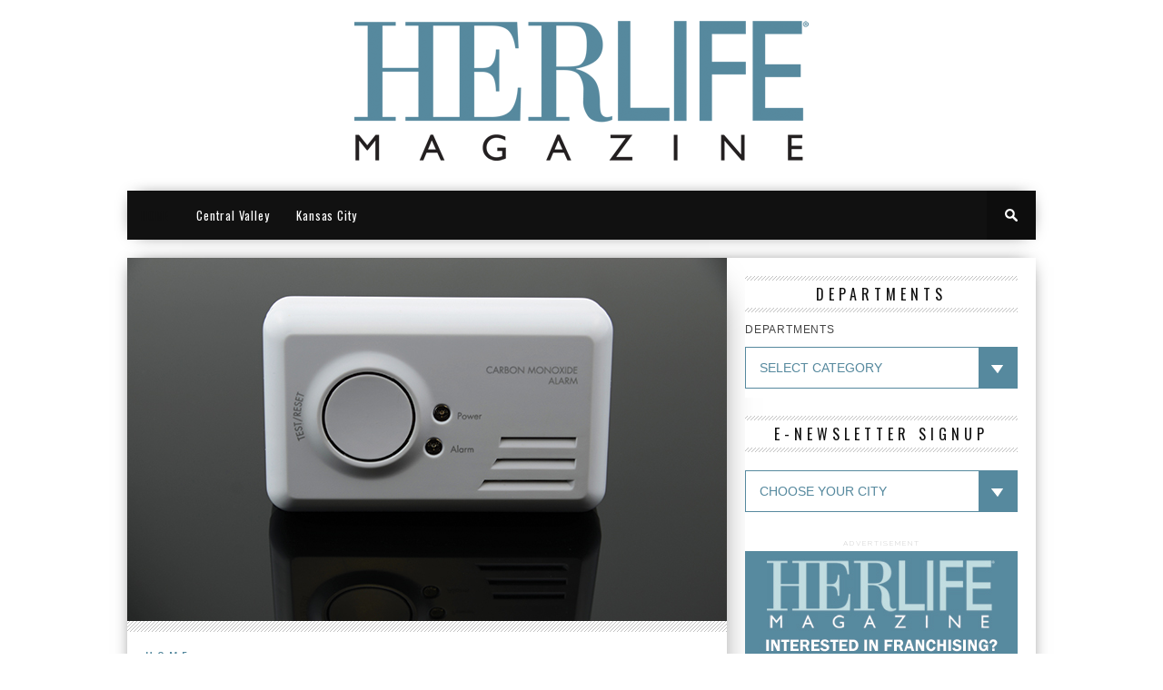

--- FILE ---
content_type: text/html; charset=UTF-8
request_url: https://www.herlifemagazine.com/blog/home/making-your-home-safe-from-carbon-monoxide/
body_size: 10489
content:
<!DOCTYPE html>

<html xmlns="http://www.w3.org/1999/xhtml" lang="en-US">

<head>

<meta http-equiv="Content-Type" content="text/html; charset=UTF-8" />

<meta name="viewport" content="width=device-width, initial-scale=1.0, maximum-scale=1.0" />





<meta property="og:image" content="https://www.herlifemagazine.com/wp-content/uploads/2020/01/bigstock-Carbon-Monoxide-Alarm-117279917-400x242.jpg" />




<title>Making Your Home Safe from Carbon Monoxide &#8211; HERLIFE Magazine</title>



<link rel="shortcut icon" href="https://www.herlifemagazine.com/wp-content/uploads/2014/10/herlifelogo-favicon.png" />
<link rel="alternate" type="application/rss+xml" title="RSS 2.0" href="https://www.herlifemagazine.com/feed/" />

<link rel="alternate" type="text/xml" title="RSS .92" href="https://www.herlifemagazine.com/feed/rss/" />

<link rel="alternate" type="application/atom+xml" title="Atom 0.3" href="https://www.herlifemagazine.com/feed/atom/" />

<link rel="pingback" href="https://www.herlifemagazine.com/xmlrpc.php" />




<script>
  (function(i,s,o,g,r,a,m){i['GoogleAnalyticsObject']=r;i[r]=i[r]||function(){
  (i[r].q=i[r].q||[]).push(arguments)},i[r].l=1*new Date();a=s.createElement(o),
  m=s.getElementsByTagName(o)[0];a.async=1;a.src=g;m.parentNode.insertBefore(a,m)
  })(window,document,'script','//www.google-analytics.com/analytics.js','ga');

  ga('create', 'UA-13267154-1', 'auto');
  ga('send', 'pageview');

</script>


<link rel='dns-prefetch' href='//fonts.googleapis.com' />
<link rel='dns-prefetch' href='//s.w.org' />
<link rel="alternate" type="application/rss+xml" title="HERLIFE Magazine &raquo; Feed" href="https://www.herlifemagazine.com/feed/" />
<link rel="alternate" type="application/rss+xml" title="HERLIFE Magazine &raquo; Comments Feed" href="https://www.herlifemagazine.com/comments/feed/" />
		<script type="text/javascript">
			window._wpemojiSettings = {"baseUrl":"https:\/\/s.w.org\/images\/core\/emoji\/2.3\/72x72\/","ext":".png","svgUrl":"https:\/\/s.w.org\/images\/core\/emoji\/2.3\/svg\/","svgExt":".svg","source":{"concatemoji":"https:\/\/www.herlifemagazine.com\/wp-includes\/js\/wp-emoji-release.min.js?ver=4.9.2"}};
			!function(a,b,c){function d(a,b){var c=String.fromCharCode;l.clearRect(0,0,k.width,k.height),l.fillText(c.apply(this,a),0,0);var d=k.toDataURL();l.clearRect(0,0,k.width,k.height),l.fillText(c.apply(this,b),0,0);var e=k.toDataURL();return d===e}function e(a){var b;if(!l||!l.fillText)return!1;switch(l.textBaseline="top",l.font="600 32px Arial",a){case"flag":return!(b=d([55356,56826,55356,56819],[55356,56826,8203,55356,56819]))&&(b=d([55356,57332,56128,56423,56128,56418,56128,56421,56128,56430,56128,56423,56128,56447],[55356,57332,8203,56128,56423,8203,56128,56418,8203,56128,56421,8203,56128,56430,8203,56128,56423,8203,56128,56447]),!b);case"emoji":return b=d([55358,56794,8205,9794,65039],[55358,56794,8203,9794,65039]),!b}return!1}function f(a){var c=b.createElement("script");c.src=a,c.defer=c.type="text/javascript",b.getElementsByTagName("head")[0].appendChild(c)}var g,h,i,j,k=b.createElement("canvas"),l=k.getContext&&k.getContext("2d");for(j=Array("flag","emoji"),c.supports={everything:!0,everythingExceptFlag:!0},i=0;i<j.length;i++)c.supports[j[i]]=e(j[i]),c.supports.everything=c.supports.everything&&c.supports[j[i]],"flag"!==j[i]&&(c.supports.everythingExceptFlag=c.supports.everythingExceptFlag&&c.supports[j[i]]);c.supports.everythingExceptFlag=c.supports.everythingExceptFlag&&!c.supports.flag,c.DOMReady=!1,c.readyCallback=function(){c.DOMReady=!0},c.supports.everything||(h=function(){c.readyCallback()},b.addEventListener?(b.addEventListener("DOMContentLoaded",h,!1),a.addEventListener("load",h,!1)):(a.attachEvent("onload",h),b.attachEvent("onreadystatechange",function(){"complete"===b.readyState&&c.readyCallback()})),g=c.source||{},g.concatemoji?f(g.concatemoji):g.wpemoji&&g.twemoji&&(f(g.twemoji),f(g.wpemoji)))}(window,document,window._wpemojiSettings);
		</script>
		<style type="text/css">
img.wp-smiley,
img.emoji {
	display: inline !important;
	border: none !important;
	box-shadow: none !important;
	height: 1em !important;
	width: 1em !important;
	margin: 0 .07em !important;
	vertical-align: -0.1em !important;
	background: none !important;
	padding: 0 !important;
}
</style>
<style type="text/css">
</style><link rel='stylesheet' id='contact-form-7-css'  href='https://www.herlifemagazine.com/wp-content/plugins/contact-form-7/includes/css/styles.css?ver=4.0.3' type='text/css' media='all' />
<!--[if lt IE 9]>
<link rel='stylesheet' id='iecss-css'  href='https://www.herlifemagazine.com/wp-content/themes/braxton/css/iecss.css?ver=4.9.2' type='text/css' media='all' />
<![endif]-->
<link rel='stylesheet' id='mvp-style-css'  href='https://www.herlifemagazine.com/wp-content/themes/herlife/style.css?ver=4.9.2' type='text/css' media='all' />
<link rel='stylesheet' id='reset-css'  href='https://www.herlifemagazine.com/wp-content/themes/braxton/css/reset.css?ver=4.9.2' type='text/css' media='all' />
<link rel='stylesheet' id='media-queries-css'  href='https://www.herlifemagazine.com/wp-content/themes/braxton/css/media-queries.css?ver=4.9.2' type='text/css' media='all' />
<link rel='stylesheet' id='menufication-css'  href='https://www.herlifemagazine.com/wp-content/themes/braxton/css/menufication.css?ver=4.9.2' type='text/css' media='all' />
<link rel='stylesheet' id='googlefonts-css'  href='https://fonts.googleapis.com/css?family=Quicksand%3A300%2C400%7CVidaloka%7CPlayfair+Display%3A400%2C700%2C900%7COpen+Sans+Condensed%3A300%2C700%7COswald%3A300%2C400%2C700%7CRaleway%3A200%2C300%2C400%2C500%2C600%2C700%2C800&#038;subset=latin%2Clatin-ext%2Ccyrillic%2Ccyrillic-ext%2Cgreek-ext%2Cgreek%2Cvietnamese&#038;ver=4.9.2' type='text/css' media='all' />
<link rel='stylesheet' id='links-widget-widget-styles-css'  href='https://www.herlifemagazine.com/wp-content/plugins/links-dropdown-widget/css/widget.css?ver=4.9.2' type='text/css' media='all' />
<link rel='stylesheet' id='menufication-css-css'  href='https://www.herlifemagazine.com/wp-content/plugins/menufication/css/menufication.min.css?ver=4.9.2' type='text/css' media='all' />
<script type='text/javascript' src='https://www.herlifemagazine.com/wp-includes/js/jquery/jquery.js?ver=1.12.4'></script>
<script type='text/javascript' src='https://www.herlifemagazine.com/wp-includes/js/jquery/jquery-migrate.min.js?ver=1.4.1'></script>
<script type='text/javascript'>
/* <![CDATA[ */
var wp_menufication = {"element":"#wp_menufication","enable_menufication":"on","headerLogo":"","headerLogoLink":"","menuLogo":"","menuText":"","triggerWidth":"987","addHomeLink":null,"addHomeText":"","addSearchField":null,"hideDefaultMenu":null,"onlyMobile":null,"direction":"left","theme":"dark","childMenuSupport":"on","childMenuSelector":"sub-menu, children","activeClassSelector":"current-menu-item, current-page-item, active","enableSwipe":"on","doCapitalization":null,"supportAndroidAbove":"3.5","disableSlideScaling":null,"toggleElement":"","customMenuElement":"","customFixedHeader":"","addToFixedHolder":"","page_menu_support":null,"wrapTagsInList":"","allowedTags":"DIV, NAV, UL, OL, LI, A, P, H1, H2, H3, H4, SPAN, FORM, INPUT, SEARCH","customCSS":"","is_page_menu":"","enableMultiple":"","is_user_logged_in":""};
/* ]]> */
</script>
<script type='text/javascript' src='https://www.herlifemagazine.com/wp-content/plugins/menufication/js/jquery.menufication.min.js?ver=4.9.2'></script>
<script type='text/javascript' src='https://www.herlifemagazine.com/wp-content/plugins/menufication/js/menufication-setup.js?ver=4.9.2'></script>
<link rel='https://api.w.org/' href='https://www.herlifemagazine.com/wp-json/' />
<link rel="EditURI" type="application/rsd+xml" title="RSD" href="https://www.herlifemagazine.com/xmlrpc.php?rsd" />
<link rel="wlwmanifest" type="application/wlwmanifest+xml" href="https://www.herlifemagazine.com/wp-includes/wlwmanifest.xml" /> 
<link rel='prev' title='Newly Married? A Few Homeownership Tips' href='https://www.herlifemagazine.com/blog/real-estate/newly-married-a-few-homeownership-tips/' />
<link rel='next' title='One + One + Pets: Making Marriage a Successful Transition for Pets' href='https://www.herlifemagazine.com/blog/pets-for-people/one-one-pets-making-marriage-a-successful-transition-for-pets/' />
<meta name="generator" content="WordPress 4.9.2" />
<link rel="canonical" href="https://www.herlifemagazine.com/blog/home/making-your-home-safe-from-carbon-monoxide/" />
<link rel='shortlink' href='https://www.herlifemagazine.com/?p=3955' />
<link rel="alternate" type="application/json+oembed" href="https://www.herlifemagazine.com/wp-json/oembed/1.0/embed?url=https%3A%2F%2Fwww.herlifemagazine.com%2Fblog%2Fhome%2Fmaking-your-home-safe-from-carbon-monoxide%2F" />
<link rel="alternate" type="text/xml+oembed" href="https://www.herlifemagazine.com/wp-json/oembed/1.0/embed?url=https%3A%2F%2Fwww.herlifemagazine.com%2Fblog%2Fhome%2Fmaking-your-home-safe-from-carbon-monoxide%2F&#038;format=xml" />

<style type='text/css'>

@import url(https://fonts.googleapis.com/css?family=Oswald:100,200,300,400,500,600,700,800,900|Oswald:100,200,300,400,500,600,700,800,900|Oswald:100,200,300,400,500,600,700,800,900|Oswald:100,200,300,400,500,600,700,800,900&subset=latin,latin-ext,cyrillic,cyrillic-ext,greek-ext,greek,vietnamese);

#nav-wrapper {
	background: #111111;
	}

#main-nav .menu li a:hover,
#main-nav .menu li.current-menu-item a,
#search-button:hover,
.home-widget h3.widget-cat,
span.post-tags-header,
.post-tags a:hover,
.tag-cloud a:hover {
	background: #56899E;
	}

#main-nav .menu-item-home a:hover {
	background: #56899E !important;
	}

#top-story-left h3,
#top-story-right h3 {
	border-bottom: 3px solid #56899E;
	}

a, a:visited,
ul.top-stories li:hover h2,
ul.top-stories li:hover h2,
#top-story-middle:hover h2,
#top-story-wrapper:hover #feat2-main-text h2,
#feat1-left-wrapper:hover .feat1-left-text h2,
#feat1-right-wrapper:hover .feat1-right-text h2,
ul.split-columns li:hover h2,
.home-widget ul.wide-widget li:hover h2,
.home-widget ul.home-list li:hover h2,
h3.story-cat,
h3.story-cat a,
.sidebar-widget ul.home-list li:hover h2,
.sidebar-widget ul.wide-widget li:hover h2,
.sidebar-widget ul.split-columns li:hover h2,
#footer-nav .menu li a:hover,
.footer-widget ul.home-list li:hover h2,
.footer-widget ul.wide-widget li:hover h2,
.footer-widget ul.split-columns li:hover h2,
.prev,
.next {
	color: #56899E;
	}

#wallpaper {
	background: url() no-repeat 50% 0;
	}

.featured-text h2,
.featured-text h2 a,
.feat1-main-text h2,
.feat1-main-text h2 a {
	font-family: 'Oswald', serif;
	}

#main-nav .menu li a,
#main-nav .menu li:hover ul li a {
	font-family: 'Oswald', sans-serif;
	}

#top-story-left h2,
#top-story-right h2,
.feat1-left-text h2,
.feat1-right-text h2,
#feat2-main-text h2,
#middle-text h2,
ul.split-columns li h2,
.home-widget .wide-text h2,
.home-widget .home-list-content h2,
h1.story-title,
.sidebar-widget .wide-text h2,
.sidebar-widget ul.split-columns li h2,
.footer-widget .wide-text h2,
.footer-widget ul.split-columns li h2,
#post-404 h1 {
	font-family: 'Oswald', serif;
	}

#top-story-left h3,
#top-story-right h3,
#middle-text h3,
h1.home-widget-header,
#woo-content h1.page-title,
h3.home-widget-header,
h1.archive-header,
h3.story-cat,
h3.story-cat a,
#content-area h1,
#content-area h2,
#content-area h3,
#content-area h4,
#content-area h5,
#content-area h6,
h4.post-header,
h3.sidebar-widget-header,
h3.footer-widget-header {
	font-family: 'Oswald', sans-serif;
	}

@media screen and (max-width: 767px) and (min-width: 480px) {

	.sidebar-widget .home-list-content h2 {
		font-family: 'Oswald', serif;
		}

	}

</style>
	<style type="text/css" id="custom-background-css">
body.custom-background { background-color: #ffffff; }
</style>



<style type="text/css">

.footer-widget select {background:url(https://www.herlifemagazine.com/wp-content/uploads/2014/10/dropdown-arrow.gif) repeat-y right transparent !important;}

.sidebar-widget select {background:url(https://www.herlifemagazine.com/wp-content/uploads/2014/10/dropdown-arrow-blue.gif) right repeat-y transparent !important;}

</style>



</head>



<body class="post-template-default single single-post postid-3955 single-format-standard custom-background">

<div id="site">

	
	

	<div id="body-wrapper">

		
		<div id="main-wrapper">

				
				<div id="leaderboard-wrapper" class="logo-header">

					
					<div id="logo-large" itemscope itemtype="http://schema.org/Organization">

						
							<a itemprop="url" href="https://www.herlifemagazine.com"><img itemprop="logo" src="https://www.herlifemagazine.com/wp-content/uploads/2014/10/herlifelogo-main-2.png" alt="HERLIFE Magazine" /></a>

						
					</div><!--logo-large-->

				</div><!--leaderboard-wrapper-->
                <div id="nav-wrapper">

		<div id="nav-inner">

			
			
			
			
			<div id="main-nav">

				<div class="menu-main-menu-container"><ul id="menu-main-menu" class="menu"><div id='wp_menufication'><li id="menu-item-703" class="menu-item menu-item-type-post_type menu-item-object-page menu-item-home menu-item-703"><a href="https://www.herlifemagazine.com/">HOME</a></li>
<li id="menu-item-705" class="menu-item menu-item-type-custom menu-item-object-custom menu-item-705"><a href="https://www.herlifemagazine.com/centralvalley/">Central Valley</a></li>
<li id="menu-item-708" class="menu-item menu-item-type-custom menu-item-object-custom menu-item-708"><a href="https://www.herlifemagazine.com/kansascity/">Kansas City</a></li>
</div></ul></div>
			</div><!--main-nav-->

			<div id="search-button">

				<img src="https://www.herlifemagazine.com/wp-content/themes/braxton/images/search-icon.png" />

			</div><!--search-button-->

			<div id="search-bar">

				<form method="get" id="searchform" action="https://www.herlifemagazine.com/">
	<input type="text" name="s" id="s" value="Search" onfocus='if (this.value == "Search") { this.value = ""; }' onblur='if (this.value == "") { this.value = "Search"; }' />
	<input type="hidden" id="searchsubmit" value="Search" />
</form>
			</div><!--search-bar-->

		</div><!--nav-inner-->

	</div><!--nav-wrapper-->

				
	<div id="content-wrapper">

		
		<div id="content-main">

			
				
					
						
						<div id="featured-image" itemscope itemtype="http://schema.org/Article">

							
							<img itemprop="image" src="https://www.herlifemagazine.com/wp-content/uploads/2020/01/bigstock-Carbon-Monoxide-Alarm-117279917.jpg" />

							
						</div><!--featured-image-->

						
					
				
			
			<div id="home-main">

				<div id="post-area" itemscope itemtype="http://schema.org/Article" class="post-3955 post type-post status-publish format-standard has-post-thumbnail hentry category-home tag-home-2">

					<h3 class="story-cat"><ul class="post-categories">
	<li><a href="https://www.herlifemagazine.com/blog/category/home/" rel="category tag">Home</a></li></ul></h3>

					<h1 class="story-title" itemprop="name">Making Your Home Safe from Carbon Monoxide</h1>

					<div id="post-info">

						By&nbsp;<span class="author" itemprop="author"><a href="https://www.herlifemagazine.com/blog/author/laurenh/" title="Posts by Lauren Hedenkamp" rel="author">Lauren Hedenkamp</a></span><time class="post-date" itemprop="datePublished" datetime="2020-01-31" pubdate>January 31, 2020</time>

						<span class="comments-number"><a href="https://www.herlifemagazine.com/blog/home/making-your-home-safe-from-carbon-monoxide/#respond">0 Comments</a></span>

					</div><!--post-info-->

					
					<div class="social-box">

						<ul class="post-social">

							<li class="fb-line">

								<div class="fb-like" data-send="false" data-layout="button_count" data-width="90" data-show-faces="false"></div>

							</li>

							<li>

								<a href="http://twitter.com/share" class="twitter-share-button" data-lang="en" data-count="horizontal">Tweet</a>

							</li>

							<li>

								<g:plusone size="medium" annotation="bubble" width="90"></g:plusone>

							</li>

							<li>

								
<a href="http://pinterest.com/pin/create/button/?url=https%3A%2F%2Fwww.herlifemagazine.com%2Fblog%2Fhome%2Fmaking-your-home-safe-from-carbon-monoxide%2F&media=https://www.herlifemagazine.com/wp-content/uploads/2020/01/bigstock-Carbon-Monoxide-Alarm-117279917.jpg&description=Making Your Home Safe from Carbon Monoxide" class="pin-it-button" count-layout="horizontal">Pin It</a>

							</li>

						</ul>

					</div><!--social-box-->

					
					<div id="content-area">

						<p>“Your wedding day will come and go, but may your love forever grow” is merely one saying reminding newlyweds that life after the wedding day is just as important to prepare for. Planning for the future beyond being a homeowner should also include safety in the home.</p>
<p>One of the most important safety planning pieces in a newlywed’s home is the prevention of carbon monoxide poisoning. It is entirely preventable; every homeowner needs to recognize the risks.<br />
Carbon monoxide is often described as the silent killer. It is an odorless and colorless gas that is produced when fuels such as gasoline, coal, natural gas, wood, oil, propane and methane burn incompletely. Typically, in the home, the heating and cooking equipment that burn fuel, such as the kitchen appliances and the furnace, are the biggest potential sources of carbon monoxide. Another source of dangerous carbon monoxide levels could include a vehicle or generator in an attached garage.</p>
<p><strong>What causes carbon monoxide?</strong><br />
Carbon monoxide production occurs in the home when gas or oil appliances are working improperly. When appliances and vents work correctly and there is enough fresh air in the home, complete combustion can occur, which is good. These common conditions produce trace amounts of carbon monoxide but these are usually not dangerous.</p>
<p><strong>What are the dangers of carbon monoxide?</strong><br />
Because of the way the human body reacts to carbon monoxide, it is a deadly gas that causes poisoning. Carbon monoxide, or CO, robs blood of oxygen, so when it’s inhaled, the CO bonds with the hemoglobin in the blood, displacing life-giving oxygen. When this occurs, it generates carboxyhemoglobin, which is the source of carbon monoxide poisoning. A living being can be poisoned by a large amount of CO over a short length of time or by a small amount of CO over a longer period of time. Carbon monoxide poisoning can cause brain damage and death. The staggering statistics about CO poisoning make it clear that it’s important to pay attention and be proactive when becoming a newlywed homeowner.</p>
<p><strong>Statistics</strong><br />
Four hundred fifty people die in the U.S. due to accidental carbon monoxide poisoning and another 50,000 become ill and visit the emergency department each year, according to the Centers for Disease Control and Prevention. U.S. fire departments in 2010 reportedly responded to 80,100 CO, non-fire incidents where CO was found. This statistic is an average of nine calls per hour, a 96 percent increase from incidents reported seven years earlier. That’s most likely due to the increased use of CO detectors.</p>
<p><strong>How to recognize CO poisoning</strong><br />
Symptoms that are most common include dizziness, headache, weakness, nausea, vomiting, chest pain and confusion. Sleeping people or those who have been drinking alcohol can die from CO poisoning before recognizing symptoms. Pregnant women, infants and those with a condition such as asthma or emphysema that limits their body’s ability to use oxygen are particularly at risk.<br />
Carbon monoxide poisoning is entirely preventable. As newlywed homeowners, you can protect your family by learning the symptoms and following basic home safety tips. ■</p>
<p><em>Sources: cdc.gov, firstalertstore.com, nfpa.org and theknot.com.</em></p>
<p>&nbsp;</p>
<p><strong>Safety Tips</strong><br />
To be a proactive and safe homeowner, install a CO detector. This device will sound an alarm to alert individuals of excessive CO levels inside the home. Here are some safety tips for detectors.<br />
<em>• Purchase a CO detector that has the label of a recognized testing laboratory. Follow the manufacturer’s instructions for placement and mounting height.</em><br />
<em>• Install a centrally located detector on each level of the home, outside each sleeping area and in locations where required by applicable laws, codes or standards. The best practice for safety would be to interconnect all detectors throughout the house so when one sounds, they all alert. Test the detector once a month. Set a calendar reminder to replace the detector according to the manufacturer’s instructions.</em><br />
<em>• Call the local fire department’s non-emergency number to find out who exactly to call if the CO alarm sounds. If the alarm goes off, evacuate immediately and move to a fresh air location outdoors. Call for help from the fresh air location and stay there until emergency professionals arrive.</em><br />
<em>• Have heating systems, water heaters and any other gas, coal or oil-burning appliances serviced by a licensed technician every year. Keep vents and flues free of debris that can block important ventilation. After a snowstorm, check that the vents for the dryer, furnace, stove and fireplace are clear of snow buildup.</em><br />
<em>• A generator that burns fossil fuel should be used in a well-ventilated location outdoors, away from vent openings. Never leave the motor running in a vehicle parked in an enclosed space such as a garage.</em><br />
<em>• If CO poisoning is suspected, call 911 immediately.</em></p>

						
						<div class="post-tags">

							<span class="post-tags-header">Related Items</span><a href="https://www.herlifemagazine.com/blog/tag/home-2/" rel="tag">Home</a>
						</div><!--post-tags-->

					</div><!--content-area-->

				</div><!--post-area-->

					
				
				<div class="prev-next-wrapper">

					<div class="prev-post">

						&larr; Previous Story <a href="https://www.herlifemagazine.com/blog/home/pantone-predicting-2020-color-trends/" rel="prev">Pantone®: Predicting 2020 Color Trends</a>
					</div><!--prev-post-->

					<div class="next-post">

						Next Story &rarr; <a href="https://www.herlifemagazine.com/blog/home/the-blurring-lines-between-indoor-and-outdoor-spaces/" rel="next">The Blurring Lines between Indoor and Outdoor Spaces</a>
					</div><!--next-post-->

				</div><!--prev-next-wrapper-->

				
				
            <div id="related-posts">
            	<h4 class="post-header"><span class="post-header">You may also like...</span></h4>
			<ul>
            		
            			<li>
                		<div class="related-image">
					
					<a href="https://www.herlifemagazine.com/blog/home/vertical-landscaping-creating-a-living-wall-3/" rel="bookmark" title="Vertical Landscaping: Creating a Living Wall"><img width="400" height="242" src="https://www.herlifemagazine.com/wp-content/uploads/2025/06/vecteezy_flower-wall-vertical-garden_1902433-1-400x242.png" class="attachment-medium-thumb size-medium-thumb wp-post-image" alt="" srcset="https://www.herlifemagazine.com/wp-content/uploads/2025/06/vecteezy_flower-wall-vertical-garden_1902433-1-400x242.png 400w, https://www.herlifemagazine.com/wp-content/uploads/2025/06/vecteezy_flower-wall-vertical-garden_1902433-1-300x182.png 300w, https://www.herlifemagazine.com/wp-content/uploads/2025/06/vecteezy_flower-wall-vertical-garden_1902433-1-270x164.png 270w, https://www.herlifemagazine.com/wp-content/uploads/2025/06/vecteezy_flower-wall-vertical-garden_1902433-1.png 660w" sizes="(max-width: 400px) 100vw, 400px" /></a>
					
				</div><!--related-image-->
				<div class="related-text">
					<a href="https://www.herlifemagazine.com/blog/home/vertical-landscaping-creating-a-living-wall-3/" class="main-headline">Vertical Landscaping: Creating a Living Wall</a>
				</div><!--related-text-->
            			</li>
            		
            			<li>
                		<div class="related-image">
					
					<a href="https://www.herlifemagazine.com/blog/home/a-pest-free-garden/" rel="bookmark" title="A Pest-Free Garden"><img width="400" height="242" src="https://www.herlifemagazine.com/wp-content/uploads/2025/03/AdobeStock_209768979-400x242.png" class="attachment-medium-thumb size-medium-thumb wp-post-image" alt="" srcset="https://www.herlifemagazine.com/wp-content/uploads/2025/03/AdobeStock_209768979-400x242.png 400w, https://www.herlifemagazine.com/wp-content/uploads/2025/03/AdobeStock_209768979-300x182.png 300w, https://www.herlifemagazine.com/wp-content/uploads/2025/03/AdobeStock_209768979-270x164.png 270w, https://www.herlifemagazine.com/wp-content/uploads/2025/03/AdobeStock_209768979.png 660w" sizes="(max-width: 400px) 100vw, 400px" /></a>
					
				</div><!--related-image-->
				<div class="related-text">
					<a href="https://www.herlifemagazine.com/blog/home/a-pest-free-garden/" class="main-headline">A Pest-Free Garden</a>
				</div><!--related-text-->
            			</li>
            		
            			<li>
                		<div class="related-image">
					
					<a href="https://www.herlifemagazine.com/blog/home/2025-a-symphony-of-color/" rel="bookmark" title="2025: A Symphony of Color"><img width="400" height="242" src="https://www.herlifemagazine.com/wp-content/uploads/2025/01/AdobeStock_241730907-400x242.png" class="attachment-medium-thumb size-medium-thumb wp-post-image" alt="" srcset="https://www.herlifemagazine.com/wp-content/uploads/2025/01/AdobeStock_241730907-400x242.png 400w, https://www.herlifemagazine.com/wp-content/uploads/2025/01/AdobeStock_241730907-300x182.png 300w, https://www.herlifemagazine.com/wp-content/uploads/2025/01/AdobeStock_241730907-270x164.png 270w, https://www.herlifemagazine.com/wp-content/uploads/2025/01/AdobeStock_241730907.png 660w" sizes="(max-width: 400px) 100vw, 400px" /></a>
					
				</div><!--related-image-->
				<div class="related-text">
					<a href="https://www.herlifemagazine.com/blog/home/2025-a-symphony-of-color/" class="main-headline">2025: A Symphony of Color</a>
				</div><!--related-text-->
            			</li>
            		</ul></div>
				<div id="comments">
	
	
	
	

	



</div><!--comments-->
			</div><!--home-main-->

		</div><!--content-main-->

		<div id="sidebar-wrapper">
	<div id="categories-3" class="sidebar-widget widget_categories"><span class="sidebar-widget-header"><h3 class="sidebar-widget-header">DEPARTMENTS</h3></span><form action="https://www.herlifemagazine.com" method="get"><label class="screen-reader-text" for="cat">DEPARTMENTS</label><select  name='cat' id='cat' class='postform' >
	<option value='-1'>Select Category</option>
	<option class="level-0" value="3">Beauty</option>
	<option class="level-0" value="74">Book Review</option>
	<option class="level-0" value="141">Community Health</option>
	<option class="level-0" value="4">Culinary</option>
	<option class="level-0" value="125">Finance</option>
	<option class="level-0" value="124">Fine Things</option>
	<option class="level-0" value="58">Green Living</option>
	<option class="level-0" value="6">Health</option>
	<option class="level-0" value="75">Home</option>
	<option class="level-0" value="134">Lagniappe</option>
	<option class="level-0" value="132">Langniappe</option>
	<option class="level-0" value="137">Life Today</option>
	<option class="level-0" value="135">Men&#8217;s Health</option>
	<option class="level-0" value="57">Mother&#8217;s Perspective</option>
	<option class="level-0" value="70">Pets for People</option>
	<option class="level-0" value="68">Real Estate</option>
	<option class="level-0" value="111">Silver Linings</option>
	<option class="level-0" value="62">Travel</option>
	<option class="level-0" value="63">Wine</option>
	<option class="level-0" value="126">Working Women</option>
</select>
</form>
<script type='text/javascript'>
/* <![CDATA[ */
(function() {
	var dropdown = document.getElementById( "cat" );
	function onCatChange() {
		if ( dropdown.options[ dropdown.selectedIndex ].value > 0 ) {
			dropdown.parentNode.submit();
		}
	}
	dropdown.onchange = onCatChange;
})();
/* ]]> */
</script>

</div><div id="advanced_menu-3" class="sidebar-widget widget_advanced_menu"><span class="sidebar-widget-header"><h3 class="sidebar-widget-header">E-NEWSLETTER SIGNUP</h3></span><div class="menu-e-newsletter-container"><select id="amw-3" class="menu amw" onchange="onNavChange(this)"><option value="">CHOOSE YOUR CITY</option><option value="https://visitor.r20.constantcontact.com/d.jsp?llr=lrfgmrfab&p=oi&m=1105463547435&sit=orfx5k4fb&f=2acc52c7-5e13-428d-a034-a5537b7b4b33" id="menu-item-729" class="menu-item menu-item-type-custom menu-item-object-custom menu-item-729"><a href="https://visitor.r20.constantcontact.com/d.jsp?llr=lrfgmrfab&#038;p=oi&#038;m=1105463547435&#038;sit=orfx5k4fb&#038;f=2acc52c7-5e13-428d-a034-a5537b7b4b33">CENTRAL VALLEY</a></option>
<option value="https://visitor.r20.constantcontact.com/d.jsp?llr=vkz5e8cab&p=oi&m=1102570284373&sit=ovusrgeeb&f=64b92ed8-03a3-4a5e-9ebe-ee58ae91e9d0" id="menu-item-732" class="menu-item menu-item-type-custom menu-item-object-custom menu-item-732"><a href="https://visitor.r20.constantcontact.com/d.jsp?llr=vkz5e8cab&#038;p=oi&#038;m=1102570284373&#038;sit=ovusrgeeb&#038;f=64b92ed8-03a3-4a5e-9ebe-ee58ae91e9d0">KANSAS CITY</a></option>
<option value="https://visitor.r20.constantcontact.com/d.jsp?llr=vhhybieab&p=oi&m=1104076872949&sit=44xr7xtfb&f=e7ce4b8d-813c-4218-8015-0896d0c61c88" id="menu-item-727" class="menu-item menu-item-type-custom menu-item-object-custom menu-item-727"><a href="https://visitor.r20.constantcontact.com/d.jsp?llr=vhhybieab&#038;p=oi&#038;m=1104076872949&#038;sit=44xr7xtfb&#038;f=e7ce4b8d-813c-4218-8015-0896d0c61c88">NEW YORK</a></option>
</select></div><script type='text/javascript'>
/* <![CDATA[ */
	function onNavChange(dropdown) {
		if ( dropdown.options[dropdown.selectedIndex].value ) {
			location.href = dropdown.options[dropdown.selectedIndex].value;
		}
	}
/* ]]> */
</script>
</div><div id="mvp_ad_widget-2" class="sidebar-widget mvp_ad_widget">			<h4 class="ad-header">Advertisement</h4>
			<div class="widget-ad">
				<a href="https://www.herlifemagazine.com/wp-content/uploads/2017/01/franchiseapplication5.pdf" ><img src="https://www.herlifemagazine.com/wp-content/uploads/2014/12/franchising.jpg" /></a>			</div><!--widget-ad-->

		</div><div id="mvp_ad_widget-7" class="sidebar-widget mvp_ad_widget">			<h4 class="ad-header">Advertisement</h4>
			<div class="widget-ad">
				<a href="https://www.herlifemagazine.com/wp-content/uploads/2014/11/12_Facts_About_Magazines.pdf" target="_blank" ><img src="https://www.herlifemagazine.com/wp-content/uploads/2014/12/12factsadrevised.jpg" /></a>			</div><!--widget-ad-->

		</div>
 	
	
</div><!--sidebar-wrapper-->
		
	</div><!--content-wrapper-->

</div><!--main-wrapper-->

		<div id="footer-wrapper">
			<div id="footer-top">
				<div id="footer-nav">
					<div class="menu-footer-menu-container"><ul id="menu-footer-menu" class="menu"><li id="menu-item-685" class="menu-item menu-item-type-taxonomy menu-item-object-category menu-item-685"><a href="https://www.herlifemagazine.com/blog/category/beauty/">Beauty</a></li>
<li id="menu-item-773" class="menu-item menu-item-type-taxonomy menu-item-object-category menu-item-773"><a href="https://www.herlifemagazine.com/blog/category/book-review/">Book Review</a></li>
<li id="menu-item-686" class="menu-item menu-item-type-taxonomy menu-item-object-category menu-item-686"><a href="https://www.herlifemagazine.com/blog/category/culinary/">Culinary</a></li>
<li id="menu-item-688" class="menu-item menu-item-type-taxonomy menu-item-object-category menu-item-688"><a href="https://www.herlifemagazine.com/blog/category/finance/">Finance</a></li>
<li id="menu-item-689" class="menu-item menu-item-type-taxonomy menu-item-object-category menu-item-689"><a href="https://www.herlifemagazine.com/blog/category/fine-things/">Fine Things</a></li>
<li id="menu-item-690" class="menu-item menu-item-type-taxonomy menu-item-object-category menu-item-690"><a href="https://www.herlifemagazine.com/blog/category/green-living/">Green Living</a></li>
<li id="menu-item-691" class="menu-item menu-item-type-taxonomy menu-item-object-category menu-item-691"><a href="https://www.herlifemagazine.com/blog/category/health/">Health</a></li>
<li id="menu-item-774" class="menu-item menu-item-type-taxonomy menu-item-object-category current-post-ancestor current-menu-parent current-post-parent menu-item-774"><a href="https://www.herlifemagazine.com/blog/category/home/">Home</a></li>
<li id="menu-item-692" class="menu-item menu-item-type-taxonomy menu-item-object-category menu-item-692"><a href="https://www.herlifemagazine.com/blog/category/mothers-perspective/">Mother&#8217;s Perspective</a></li>
<li id="menu-item-775" class="menu-item menu-item-type-taxonomy menu-item-object-category menu-item-775"><a href="https://www.herlifemagazine.com/blog/category/pets-for-people/">Pets for People</a></li>
<li id="menu-item-776" class="menu-item menu-item-type-taxonomy menu-item-object-category menu-item-776"><a href="https://www.herlifemagazine.com/blog/category/real-estate/">Real Estate</a></li>
<li id="menu-item-698" class="menu-item menu-item-type-taxonomy menu-item-object-category menu-item-698"><a href="https://www.herlifemagazine.com/blog/category/travel/">Travel</a></li>
<li id="menu-item-700" class="menu-item menu-item-type-taxonomy menu-item-object-category menu-item-700"><a href="https://www.herlifemagazine.com/blog/category/wine/">Wine</a></li>
<li id="menu-item-701" class="menu-item menu-item-type-taxonomy menu-item-object-category menu-item-701"><a href="https://www.herlifemagazine.com/blog/category/working-women/">Working Women</a></li>
</ul></div>
				</div><!--footer-nav-->
				
				<div id="footer-leaderboard">
					<img src="https://www.herlifemagazine.com/wp-content/uploads/2014/11/728x90-advertise.jpg" />
				</div><!--footer-leaderboard-->
				
				<div id="footer-widget-wrapper">
					
					<div class="footer-widget">
						
						<div id="logo-footer">
							<img src="https://www.herlifemagazine.com/wp-content/uploads/2014/10/herlifelogo-footer.png" alt="HERLIFE Magazine" />
						</div><!--logo-footer-->
						
						<p><em>HERLIFE</em> Magazine is a full color publication with the mission of Keeping Women Connected. Each month our magazines are dedicated to the celebration of all that is exceptional in our communities. From the inspirational women we promote to interesting topics such as health, beauty and fashion to what's going on locally in each community, we strive to keep today's women connected to the things they need and want.</p>
						<div id="footer-social">
							<ul>
								
								
								
								
								
								
								
								
								<li><a href="https://www.herlifemagazine.com/feed/rss/" alt="RSS Feed" class="rss-but2"></a></li>
								
							</ul>
						</div><!--footer-social-->
						<div id="copyright">
							<p>Copyright © 2010-2017 HERLIFE Magazine, LLC.<br /><a href="http://www.alpersdesign.com">Website developed by Alpers Design.</a></p>
						</div><!--copyright-->
					</div><!--footer-widget-->
					
					<div id="mvp_tags_widget-2" class="footer-widget mvp_tags_widget">

				<div class="tag-cloud">
				<a href="https://www.herlifemagazine.com/blog/tag/health/" class="tag-cloud-link tag-link-122 tag-link-position-1" style="font-size: 12px;">Health</a>
<a href="https://www.herlifemagazine.com/blog/tag/beauty/" class="tag-cloud-link tag-link-123 tag-link-position-2" style="font-size: 12px;">Beauty</a>
<a href="https://www.herlifemagazine.com/blog/tag/book-review/" class="tag-cloud-link tag-link-131 tag-link-position-3" style="font-size: 12px;">Book Review</a>
<a href="https://www.herlifemagazine.com/blog/tag/culinary/" class="tag-cloud-link tag-link-120 tag-link-position-4" style="font-size: 12px;">Culinary</a>
<a href="https://www.herlifemagazine.com/blog/tag/pets-for-people/" class="tag-cloud-link tag-link-130 tag-link-position-5" style="font-size: 12px;">Pets for People</a>
<a href="https://www.herlifemagazine.com/blog/tag/working-women/" class="tag-cloud-link tag-link-61 tag-link-position-6" style="font-size: 12px;">Working Women</a>				</div>


		</div><div id="advanced_menu-4" class="footer-widget widget_advanced_menu"><h3 class="footer-widget-header">ADVERTISING RATE REQUEST</h3><div class="menu-rate-request-2-container"><select id="amw-4" class="menu amw" onchange="onNavChange(this)"><option value="">CHOOSE YOUR CITY</option><option value="https://www.herlifemagazine.com/centralvalley/rates-2" id="menu-item-764" class="menu-item menu-item-type-custom menu-item-object-custom menu-item-764"><a href="https://www.herlifemagazine.com/centralvalley/rates-2">CENTRAL VALLEY</a></option>
<option value="https://www.herlifemagazine.com/kansascity/rates-2" id="menu-item-767" class="menu-item menu-item-type-custom menu-item-object-custom menu-item-767"><a href="https://www.herlifemagazine.com/kansascity/rates-2">KANSAS CITY</a></option>
<option value="https://www.herlifemagazine.com/albany/rates-2" id="menu-item-762" class="menu-item menu-item-type-custom menu-item-object-custom menu-item-762"><a href="https://www.herlifemagazine.com/albany/rates-2">NEW YORK</a></option>
</select></div><script type='text/javascript'>
/* <![CDATA[ */
	function onNavChange(dropdown) {
		if ( dropdown.options[dropdown.selectedIndex].value ) {
			location.href = dropdown.options[dropdown.selectedIndex].value;
		}
	}
/* ]]> */
</script>
</div><div id="text-3" class="footer-widget widget_text"><h3 class="footer-widget-header">NATIONAL HEADQUARTERS</h3>			<div class="textwidget"><p>7500 West 160th Street, Suite 102<br />
Overland Park, Kansas 66085<br />
<strong>P:</strong> 913.402.6994<br />
<strong>F:</strong> 866.827.6851</p>
</div>
		</div><div id="text-4" class="footer-widget widget_text"><h3 class="footer-widget-header">OWN A HERLIFE MAGAZINE</h3>			<div class="textwidget"><a style="color:#fff" href="emailto:admin@herlifemagazine.com">Email admin@herlifemagazine.com for information.</a></div>
		</div>
 					
					
				</div><!--footer-widget-wrapper-->
			</div><!--footer-top-->
		</div><!--footer-wrapper-->
	</div><!--body-wrapper-->
</div><!--site-->







<div id="fb-root"></div>
<script>
//<![CDATA[
(function(d, s, id) {
  var js, fjs = d.getElementsByTagName(s)[0];
  if (d.getElementById(id)) return;
  js = d.createElement(s); js.id = id;
  js.async = true;
  js.src = "//connect.facebook.net/en_US/all.js#xfbml=1";
  fjs.parentNode.insertBefore(js, fjs);
}(document, 'script', 'facebook-jssdk'));
//]]>
</script>

<script type="text/javascript">
//<![CDATA[
!function(d,s,id){var js,fjs=d.getElementsByTagName(s)[0];if(!d.getElementById(id)){js=d.createElement(s);js.id=id;js.async=true;js.src="https://platform.twitter.com/widgets.js";fjs.parentNode.insertBefore(js,fjs);}}(document,"script","twitter-wjs");
//]]>
</script>

<script type="text/javascript">
//<![CDATA[
(function() {
    window.PinIt = window.PinIt || { loaded:false };
    if (window.PinIt.loaded) return;
    window.PinIt.loaded = true;
    function async_load(){
        var s = document.createElement("script");
        s.type = "text/javascript";
        s.async = true;
        s.src = "https://assets.pinterest.com/js/pinit.js";
        var x = document.getElementsByTagName("script")[0];
        x.parentNode.insertBefore(s, x);
    }
    if (window.attachEvent)
        window.attachEvent("onload", async_load);
    else
        window.addEventListener("load", async_load, false);
})();
//]]>
</script>

<script type="text/javascript">
//<![CDATA[
  (function() {
    var po = document.createElement('script'); po.type = 'text/javascript'; po.async = true;
    po.src = 'https://apis.google.com/js/plusone.js';
    var s = document.getElementsByTagName('script')[0]; s.parentNode.insertBefore(po, s);
  })();
//]]>
</script>



<script type='text/javascript' src='https://www.herlifemagazine.com/wp-includes/js/comment-reply.min.js?ver=4.9.2'></script>
<script type='text/javascript' src='https://www.herlifemagazine.com/wp-content/plugins/contact-form-7/includes/js/jquery.form.min.js?ver=3.51.0-2014.06.20'></script>
<script type='text/javascript'>
/* <![CDATA[ */
var _wpcf7 = {"loaderUrl":"https:\/\/www.herlifemagazine.com\/wp-content\/plugins\/contact-form-7\/images\/ajax-loader.gif","sending":"Sending ..."};
/* ]]> */
</script>
<script type='text/javascript' src='https://www.herlifemagazine.com/wp-content/plugins/contact-form-7/includes/js/scripts.js?ver=4.0.3'></script>
<script type='text/javascript' src='https://www.herlifemagazine.com/wp-content/themes/braxton/js/jquery.iosslider.js?ver=4.9.2'></script>
<script type='text/javascript' src='https://www.herlifemagazine.com/wp-content/themes/braxton/js/scripts.js?ver=4.9.2'></script>
<script type='text/javascript' src='https://www.herlifemagazine.com/wp-content/themes/braxton/js/jquery.lazyload.js?ver=4.9.2'></script>
<script type='text/javascript' src='https://www.herlifemagazine.com/wp-content/themes/braxton/js/jquery.infinitescroll.js?ver=4.9.2'></script>
<script type='text/javascript' src='https://www.herlifemagazine.com/wp-content/themes/braxton/js/respond.min.js?ver=4.9.2'></script>
<script type='text/javascript' src='https://www.herlifemagazine.com/wp-content/themes/braxton/js/retina.js?ver=4.9.2'></script>
<script type='text/javascript' src='https://www.herlifemagazine.com/wp-content/themes/braxton/js/stickyMojo.js?ver=4.9.2'></script>
<script type='text/javascript' src='https://www.herlifemagazine.com/wp-includes/js/wp-embed.min.js?ver=4.9.2'></script>


</body>
</html>

--- FILE ---
content_type: text/html; charset=utf-8
request_url: https://accounts.google.com/o/oauth2/postmessageRelay?parent=https%3A%2F%2Fwww.herlifemagazine.com&jsh=m%3B%2F_%2Fscs%2Fabc-static%2F_%2Fjs%2Fk%3Dgapi.lb.en.2kN9-TZiXrM.O%2Fd%3D1%2Frs%3DAHpOoo_B4hu0FeWRuWHfxnZ3V0WubwN7Qw%2Fm%3D__features__
body_size: 159
content:
<!DOCTYPE html><html><head><title></title><meta http-equiv="content-type" content="text/html; charset=utf-8"><meta http-equiv="X-UA-Compatible" content="IE=edge"><meta name="viewport" content="width=device-width, initial-scale=1, minimum-scale=1, maximum-scale=1, user-scalable=0"><script src='https://ssl.gstatic.com/accounts/o/2580342461-postmessagerelay.js' nonce="Dkl5e85cp47ot41yGfWCFQ"></script></head><body><script type="text/javascript" src="https://apis.google.com/js/rpc:shindig_random.js?onload=init" nonce="Dkl5e85cp47ot41yGfWCFQ"></script></body></html>